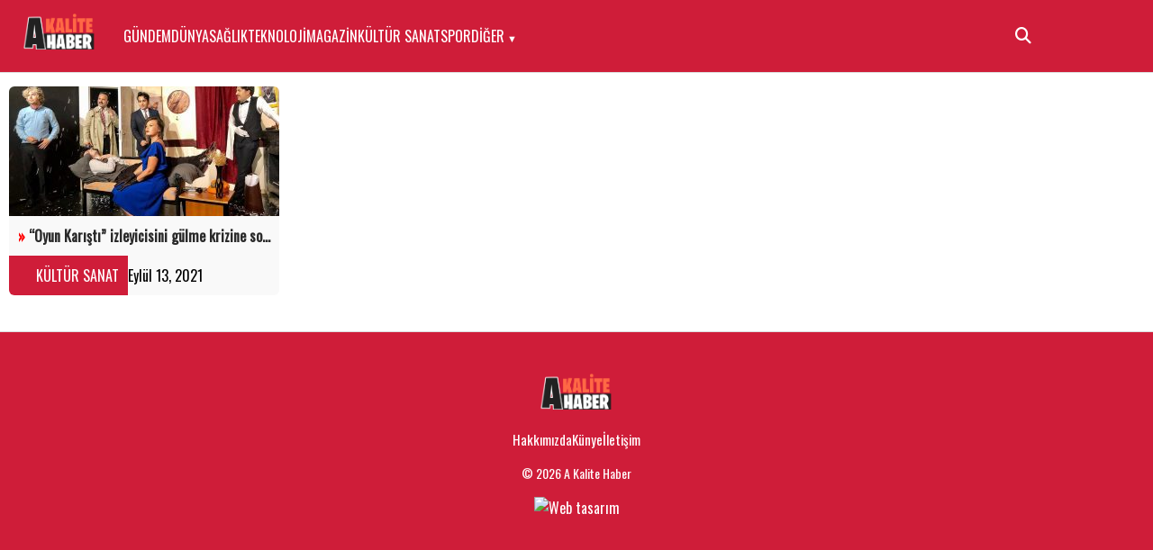

--- FILE ---
content_type: text/html; charset=UTF-8
request_url: https://akalitehaber.com/etiket/serkan-sanli
body_size: 8136
content:
<!DOCTYPE html>
<html lang="tr">
<head>
    <meta charset="UTF-8">
    <meta name="viewport" content="width=device-width, initial-scale=1">
    <title>
        Serkan Sanlı | A Kalite Haber    </title>
<link href="https://fonts.cdnfonts.com/css/trt" rel="stylesheet">
	<link rel="stylesheet" href="https://cdnjs.cloudflare.com/ajax/libs/font-awesome/6.5.0/css/all.min.css">

<style>
      font-family: 'TRT', sans-serif;

</style>
                
    <meta name='robots' content='max-image-preview:large' />
	<style>img:is([sizes="auto" i], [sizes^="auto," i]) { contain-intrinsic-size: 3000px 1500px }</style>
	<link rel="alternate" type="application/rss+xml" title="A Kalite Haber &raquo; Serkan Sanlı etiket akışı" href="https://akalitehaber.com/etiket/serkan-sanli/feed" />
<script type="text/javascript">
/* <![CDATA[ */
window._wpemojiSettings = {"baseUrl":"https:\/\/s.w.org\/images\/core\/emoji\/16.0.1\/72x72\/","ext":".png","svgUrl":"https:\/\/s.w.org\/images\/core\/emoji\/16.0.1\/svg\/","svgExt":".svg","source":{"concatemoji":"https:\/\/akalitehaber.com\/wp-includes\/js\/wp-emoji-release.min.js?ver=6.8.3"}};
/*! This file is auto-generated */
!function(s,n){var o,i,e;function c(e){try{var t={supportTests:e,timestamp:(new Date).valueOf()};sessionStorage.setItem(o,JSON.stringify(t))}catch(e){}}function p(e,t,n){e.clearRect(0,0,e.canvas.width,e.canvas.height),e.fillText(t,0,0);var t=new Uint32Array(e.getImageData(0,0,e.canvas.width,e.canvas.height).data),a=(e.clearRect(0,0,e.canvas.width,e.canvas.height),e.fillText(n,0,0),new Uint32Array(e.getImageData(0,0,e.canvas.width,e.canvas.height).data));return t.every(function(e,t){return e===a[t]})}function u(e,t){e.clearRect(0,0,e.canvas.width,e.canvas.height),e.fillText(t,0,0);for(var n=e.getImageData(16,16,1,1),a=0;a<n.data.length;a++)if(0!==n.data[a])return!1;return!0}function f(e,t,n,a){switch(t){case"flag":return n(e,"\ud83c\udff3\ufe0f\u200d\u26a7\ufe0f","\ud83c\udff3\ufe0f\u200b\u26a7\ufe0f")?!1:!n(e,"\ud83c\udde8\ud83c\uddf6","\ud83c\udde8\u200b\ud83c\uddf6")&&!n(e,"\ud83c\udff4\udb40\udc67\udb40\udc62\udb40\udc65\udb40\udc6e\udb40\udc67\udb40\udc7f","\ud83c\udff4\u200b\udb40\udc67\u200b\udb40\udc62\u200b\udb40\udc65\u200b\udb40\udc6e\u200b\udb40\udc67\u200b\udb40\udc7f");case"emoji":return!a(e,"\ud83e\udedf")}return!1}function g(e,t,n,a){var r="undefined"!=typeof WorkerGlobalScope&&self instanceof WorkerGlobalScope?new OffscreenCanvas(300,150):s.createElement("canvas"),o=r.getContext("2d",{willReadFrequently:!0}),i=(o.textBaseline="top",o.font="600 32px Arial",{});return e.forEach(function(e){i[e]=t(o,e,n,a)}),i}function t(e){var t=s.createElement("script");t.src=e,t.defer=!0,s.head.appendChild(t)}"undefined"!=typeof Promise&&(o="wpEmojiSettingsSupports",i=["flag","emoji"],n.supports={everything:!0,everythingExceptFlag:!0},e=new Promise(function(e){s.addEventListener("DOMContentLoaded",e,{once:!0})}),new Promise(function(t){var n=function(){try{var e=JSON.parse(sessionStorage.getItem(o));if("object"==typeof e&&"number"==typeof e.timestamp&&(new Date).valueOf()<e.timestamp+604800&&"object"==typeof e.supportTests)return e.supportTests}catch(e){}return null}();if(!n){if("undefined"!=typeof Worker&&"undefined"!=typeof OffscreenCanvas&&"undefined"!=typeof URL&&URL.createObjectURL&&"undefined"!=typeof Blob)try{var e="postMessage("+g.toString()+"("+[JSON.stringify(i),f.toString(),p.toString(),u.toString()].join(",")+"));",a=new Blob([e],{type:"text/javascript"}),r=new Worker(URL.createObjectURL(a),{name:"wpTestEmojiSupports"});return void(r.onmessage=function(e){c(n=e.data),r.terminate(),t(n)})}catch(e){}c(n=g(i,f,p,u))}t(n)}).then(function(e){for(var t in e)n.supports[t]=e[t],n.supports.everything=n.supports.everything&&n.supports[t],"flag"!==t&&(n.supports.everythingExceptFlag=n.supports.everythingExceptFlag&&n.supports[t]);n.supports.everythingExceptFlag=n.supports.everythingExceptFlag&&!n.supports.flag,n.DOMReady=!1,n.readyCallback=function(){n.DOMReady=!0}}).then(function(){return e}).then(function(){var e;n.supports.everything||(n.readyCallback(),(e=n.source||{}).concatemoji?t(e.concatemoji):e.wpemoji&&e.twemoji&&(t(e.twemoji),t(e.wpemoji)))}))}((window,document),window._wpemojiSettings);
/* ]]> */
</script>
<style id='wp-emoji-styles-inline-css' type='text/css'>

	img.wp-smiley, img.emoji {
		display: inline !important;
		border: none !important;
		box-shadow: none !important;
		height: 1em !important;
		width: 1em !important;
		margin: 0 0.07em !important;
		vertical-align: -0.1em !important;
		background: none !important;
		padding: 0 !important;
	}
</style>
<link rel='stylesheet' id='wp-block-library-css' href='https://akalitehaber.com/wp-includes/css/dist/block-library/style.min.css?ver=6.8.3' type='text/css' media='all' />
<style id='classic-theme-styles-inline-css' type='text/css'>
/*! This file is auto-generated */
.wp-block-button__link{color:#fff;background-color:#32373c;border-radius:9999px;box-shadow:none;text-decoration:none;padding:calc(.667em + 2px) calc(1.333em + 2px);font-size:1.125em}.wp-block-file__button{background:#32373c;color:#fff;text-decoration:none}
</style>
<style id='global-styles-inline-css' type='text/css'>
:root{--wp--preset--aspect-ratio--square: 1;--wp--preset--aspect-ratio--4-3: 4/3;--wp--preset--aspect-ratio--3-4: 3/4;--wp--preset--aspect-ratio--3-2: 3/2;--wp--preset--aspect-ratio--2-3: 2/3;--wp--preset--aspect-ratio--16-9: 16/9;--wp--preset--aspect-ratio--9-16: 9/16;--wp--preset--color--black: #000000;--wp--preset--color--cyan-bluish-gray: #abb8c3;--wp--preset--color--white: #ffffff;--wp--preset--color--pale-pink: #f78da7;--wp--preset--color--vivid-red: #cf2e2e;--wp--preset--color--luminous-vivid-orange: #ff6900;--wp--preset--color--luminous-vivid-amber: #fcb900;--wp--preset--color--light-green-cyan: #7bdcb5;--wp--preset--color--vivid-green-cyan: #00d084;--wp--preset--color--pale-cyan-blue: #8ed1fc;--wp--preset--color--vivid-cyan-blue: #0693e3;--wp--preset--color--vivid-purple: #9b51e0;--wp--preset--gradient--vivid-cyan-blue-to-vivid-purple: linear-gradient(135deg,rgba(6,147,227,1) 0%,rgb(155,81,224) 100%);--wp--preset--gradient--light-green-cyan-to-vivid-green-cyan: linear-gradient(135deg,rgb(122,220,180) 0%,rgb(0,208,130) 100%);--wp--preset--gradient--luminous-vivid-amber-to-luminous-vivid-orange: linear-gradient(135deg,rgba(252,185,0,1) 0%,rgba(255,105,0,1) 100%);--wp--preset--gradient--luminous-vivid-orange-to-vivid-red: linear-gradient(135deg,rgba(255,105,0,1) 0%,rgb(207,46,46) 100%);--wp--preset--gradient--very-light-gray-to-cyan-bluish-gray: linear-gradient(135deg,rgb(238,238,238) 0%,rgb(169,184,195) 100%);--wp--preset--gradient--cool-to-warm-spectrum: linear-gradient(135deg,rgb(74,234,220) 0%,rgb(151,120,209) 20%,rgb(207,42,186) 40%,rgb(238,44,130) 60%,rgb(251,105,98) 80%,rgb(254,248,76) 100%);--wp--preset--gradient--blush-light-purple: linear-gradient(135deg,rgb(255,206,236) 0%,rgb(152,150,240) 100%);--wp--preset--gradient--blush-bordeaux: linear-gradient(135deg,rgb(254,205,165) 0%,rgb(254,45,45) 50%,rgb(107,0,62) 100%);--wp--preset--gradient--luminous-dusk: linear-gradient(135deg,rgb(255,203,112) 0%,rgb(199,81,192) 50%,rgb(65,88,208) 100%);--wp--preset--gradient--pale-ocean: linear-gradient(135deg,rgb(255,245,203) 0%,rgb(182,227,212) 50%,rgb(51,167,181) 100%);--wp--preset--gradient--electric-grass: linear-gradient(135deg,rgb(202,248,128) 0%,rgb(113,206,126) 100%);--wp--preset--gradient--midnight: linear-gradient(135deg,rgb(2,3,129) 0%,rgb(40,116,252) 100%);--wp--preset--font-size--small: 13px;--wp--preset--font-size--medium: 20px;--wp--preset--font-size--large: 36px;--wp--preset--font-size--x-large: 42px;--wp--preset--spacing--20: 0.44rem;--wp--preset--spacing--30: 0.67rem;--wp--preset--spacing--40: 1rem;--wp--preset--spacing--50: 1.5rem;--wp--preset--spacing--60: 2.25rem;--wp--preset--spacing--70: 3.38rem;--wp--preset--spacing--80: 5.06rem;--wp--preset--shadow--natural: 6px 6px 9px rgba(0, 0, 0, 0.2);--wp--preset--shadow--deep: 12px 12px 50px rgba(0, 0, 0, 0.4);--wp--preset--shadow--sharp: 6px 6px 0px rgba(0, 0, 0, 0.2);--wp--preset--shadow--outlined: 6px 6px 0px -3px rgba(255, 255, 255, 1), 6px 6px rgba(0, 0, 0, 1);--wp--preset--shadow--crisp: 6px 6px 0px rgba(0, 0, 0, 1);}:where(.is-layout-flex){gap: 0.5em;}:where(.is-layout-grid){gap: 0.5em;}body .is-layout-flex{display: flex;}.is-layout-flex{flex-wrap: wrap;align-items: center;}.is-layout-flex > :is(*, div){margin: 0;}body .is-layout-grid{display: grid;}.is-layout-grid > :is(*, div){margin: 0;}:where(.wp-block-columns.is-layout-flex){gap: 2em;}:where(.wp-block-columns.is-layout-grid){gap: 2em;}:where(.wp-block-post-template.is-layout-flex){gap: 1.25em;}:where(.wp-block-post-template.is-layout-grid){gap: 1.25em;}.has-black-color{color: var(--wp--preset--color--black) !important;}.has-cyan-bluish-gray-color{color: var(--wp--preset--color--cyan-bluish-gray) !important;}.has-white-color{color: var(--wp--preset--color--white) !important;}.has-pale-pink-color{color: var(--wp--preset--color--pale-pink) !important;}.has-vivid-red-color{color: var(--wp--preset--color--vivid-red) !important;}.has-luminous-vivid-orange-color{color: var(--wp--preset--color--luminous-vivid-orange) !important;}.has-luminous-vivid-amber-color{color: var(--wp--preset--color--luminous-vivid-amber) !important;}.has-light-green-cyan-color{color: var(--wp--preset--color--light-green-cyan) !important;}.has-vivid-green-cyan-color{color: var(--wp--preset--color--vivid-green-cyan) !important;}.has-pale-cyan-blue-color{color: var(--wp--preset--color--pale-cyan-blue) !important;}.has-vivid-cyan-blue-color{color: var(--wp--preset--color--vivid-cyan-blue) !important;}.has-vivid-purple-color{color: var(--wp--preset--color--vivid-purple) !important;}.has-black-background-color{background-color: var(--wp--preset--color--black) !important;}.has-cyan-bluish-gray-background-color{background-color: var(--wp--preset--color--cyan-bluish-gray) !important;}.has-white-background-color{background-color: var(--wp--preset--color--white) !important;}.has-pale-pink-background-color{background-color: var(--wp--preset--color--pale-pink) !important;}.has-vivid-red-background-color{background-color: var(--wp--preset--color--vivid-red) !important;}.has-luminous-vivid-orange-background-color{background-color: var(--wp--preset--color--luminous-vivid-orange) !important;}.has-luminous-vivid-amber-background-color{background-color: var(--wp--preset--color--luminous-vivid-amber) !important;}.has-light-green-cyan-background-color{background-color: var(--wp--preset--color--light-green-cyan) !important;}.has-vivid-green-cyan-background-color{background-color: var(--wp--preset--color--vivid-green-cyan) !important;}.has-pale-cyan-blue-background-color{background-color: var(--wp--preset--color--pale-cyan-blue) !important;}.has-vivid-cyan-blue-background-color{background-color: var(--wp--preset--color--vivid-cyan-blue) !important;}.has-vivid-purple-background-color{background-color: var(--wp--preset--color--vivid-purple) !important;}.has-black-border-color{border-color: var(--wp--preset--color--black) !important;}.has-cyan-bluish-gray-border-color{border-color: var(--wp--preset--color--cyan-bluish-gray) !important;}.has-white-border-color{border-color: var(--wp--preset--color--white) !important;}.has-pale-pink-border-color{border-color: var(--wp--preset--color--pale-pink) !important;}.has-vivid-red-border-color{border-color: var(--wp--preset--color--vivid-red) !important;}.has-luminous-vivid-orange-border-color{border-color: var(--wp--preset--color--luminous-vivid-orange) !important;}.has-luminous-vivid-amber-border-color{border-color: var(--wp--preset--color--luminous-vivid-amber) !important;}.has-light-green-cyan-border-color{border-color: var(--wp--preset--color--light-green-cyan) !important;}.has-vivid-green-cyan-border-color{border-color: var(--wp--preset--color--vivid-green-cyan) !important;}.has-pale-cyan-blue-border-color{border-color: var(--wp--preset--color--pale-cyan-blue) !important;}.has-vivid-cyan-blue-border-color{border-color: var(--wp--preset--color--vivid-cyan-blue) !important;}.has-vivid-purple-border-color{border-color: var(--wp--preset--color--vivid-purple) !important;}.has-vivid-cyan-blue-to-vivid-purple-gradient-background{background: var(--wp--preset--gradient--vivid-cyan-blue-to-vivid-purple) !important;}.has-light-green-cyan-to-vivid-green-cyan-gradient-background{background: var(--wp--preset--gradient--light-green-cyan-to-vivid-green-cyan) !important;}.has-luminous-vivid-amber-to-luminous-vivid-orange-gradient-background{background: var(--wp--preset--gradient--luminous-vivid-amber-to-luminous-vivid-orange) !important;}.has-luminous-vivid-orange-to-vivid-red-gradient-background{background: var(--wp--preset--gradient--luminous-vivid-orange-to-vivid-red) !important;}.has-very-light-gray-to-cyan-bluish-gray-gradient-background{background: var(--wp--preset--gradient--very-light-gray-to-cyan-bluish-gray) !important;}.has-cool-to-warm-spectrum-gradient-background{background: var(--wp--preset--gradient--cool-to-warm-spectrum) !important;}.has-blush-light-purple-gradient-background{background: var(--wp--preset--gradient--blush-light-purple) !important;}.has-blush-bordeaux-gradient-background{background: var(--wp--preset--gradient--blush-bordeaux) !important;}.has-luminous-dusk-gradient-background{background: var(--wp--preset--gradient--luminous-dusk) !important;}.has-pale-ocean-gradient-background{background: var(--wp--preset--gradient--pale-ocean) !important;}.has-electric-grass-gradient-background{background: var(--wp--preset--gradient--electric-grass) !important;}.has-midnight-gradient-background{background: var(--wp--preset--gradient--midnight) !important;}.has-small-font-size{font-size: var(--wp--preset--font-size--small) !important;}.has-medium-font-size{font-size: var(--wp--preset--font-size--medium) !important;}.has-large-font-size{font-size: var(--wp--preset--font-size--large) !important;}.has-x-large-font-size{font-size: var(--wp--preset--font-size--x-large) !important;}
:where(.wp-block-post-template.is-layout-flex){gap: 1.25em;}:where(.wp-block-post-template.is-layout-grid){gap: 1.25em;}
:where(.wp-block-columns.is-layout-flex){gap: 2em;}:where(.wp-block-columns.is-layout-grid){gap: 2em;}
:root :where(.wp-block-pullquote){font-size: 1.5em;line-height: 1.6;}
</style>
<link rel='stylesheet' id='style-css' href='https://akalitehaber.com/wp-content/themes/SuperTheme/style.css?ver=6.8.3' type='text/css' media='all' />
<link rel="https://api.w.org/" href="https://akalitehaber.com/wp-json/" /><link rel="alternate" title="JSON" type="application/json" href="https://akalitehaber.com/wp-json/wp/v2/tags/435" /><link rel="EditURI" type="application/rsd+xml" title="RSD" href="https://akalitehaber.com/xmlrpc.php?rsd" />
<meta name="generator" content="WordPress 6.8.3" />
<link href="https://fonts.googleapis.com/css2?family=Oswald&#038;display=swap" rel="stylesheet">
<style>body { font-family: "Oswald", sans-serif; }</style>    <style>
		:root {
    --one-color: #cf1d39;
			    --two-color: red;

  }
		h1 {font-size:48px;}
		h2 {font-size:38px;}
      body, h1, h2, h3{margin: 0px;}
		a:link {
     text-decoration:none;
}
		.bosluk{ border-bottom: 1px solid #bbbbbb7d; margin:50px;}
		.entry-excerpt , .entry-content  {font-size:19px;}
        .site-header { background: var(--one-color); border-bottom: 1px solid #ddd; padding: 15px; position: sticky; top: 0; z-index: 999; }
		.nav-menu li ul li a{color:#2a2a2a;}
        .container {max-width: 1440px;padding: 0px 10px;margin: auto;}
		.header-container{display: flex;}
    	.container #main { width: 70%; float: left; }
      	.container .sidebar { width: 29%; float: right;}
   			#main img{ width: 100%; height: auto; }
        .site-logo a { font-size: 24px; font-weight: bold; text-decoration: none; color: #000; }
        	#site-navigation {width: 80%;float:right;}
      .site-logo {width: fit-content; margin-right: 30px;float:left;}
		article {padding:10px 0px;}
		
		.menu-item-has-children > a::after {
  content: " ▼";
  font-size: 0.7em;
}

        .nav-menu {
          float:left;
            list-style: none;
            margin: 0;
            padding: 0;
            display: flex;
            gap: 20px;
          height: 50px;
    align-items: center;
        }
        .nav-menu li {
            position: relative;
        }
        .nav-menu li a {
            text-decoration: none;
            color: #fff;
            padding: 5px 0;
            display: block;
        }

        /* === Alt Menü === */
        .nav-menu li ul {
            display: none;
            position: absolute;
            top: 100%;
            left: 0;
            list-style: none;
            background: #fff;
            border: 1px solid #ddd;
            padding: 10px 0;
            min-width: 180px;
        }
        .nav-menu li:hover > ul {
            display: block;
        }
        .nav-menu li ul li {
            padding: 5px 15px;
        }

        /* === Mobil Menü === */
        .menu-toggle {
            display: none;
            background: none;
            border: none;
            font-size: 26px;
            cursor: pointer;
        }
.metax{
    display: flex;
    gap: 10px;margin:10px 0px;
	    align-items: anchor-center;
}
		.metax #kategori a {
     background: var(--one-color);
    color: #fff;
    padding: 10px;
}
		.entry-content a {color:var(--one-color);}
        @media (max-width: 768px) {
            .menu-toggle {display: block;color: #fff;font-size: 40px;margin-top: -10px;}
			h1 { font-size: 2rem; }
			p {font-size:17px;}
          .metax {  font-size: 10px; }
			
          .container #main { width: 100%;  }
      .container .sidebar { width: 100%; }
   .nav-menu li a {color: #2a2a2a;}
            .nav-menu {
                display: none;
                flex-direction: column;
                gap: 0;
                background: #fff;
                position: absolute;
                top: 60px;
                right: 0;
                width: 250px;
                border: 1px solid #ddd;
                max-height: 90vh;
                overflow-y: auto;
            }
               .nav-menu.active {
        display: inline-table;
        width: 100%;
        padding: 10px;
        box-sizing: border-box;
    }

            /* Alt menü için accordion görünüm */
            .nav-menu li {
                border-bottom: 1px solid #eee;
            }
            .nav-menu li ul {
                position: static;
                border: none;
                padding-left: 15px;
                background: #f9f9f9;
            }
            .submenu-toggle {
                float: right;
				margin-top: -25px;
                font-size: 18px;
                cursor: pointer;
                padding-right: 10px;
            }
            .nav-menu li.open > ul {
                display: block;
            }
        }
    </style>
	
</head>
<body class="archive tag tag-serkan-sanli tag-435 wp-theme-SuperTheme">

<header id="site-header" class="site-header">
    <div class="container header-container">
        <!-- Logo -->
        <div class="site-logo">
    <a href="https://akalitehaber.com/">
                <img src="https://akalitehaber.com/wp-content/uploads/2021/05/akalite.png" alt="A Kalite Haber" style="max-height:40px;">
              </a></div>

        <!-- Menü -->
        <nav id="site-navigation" class="main-navigation">
            <ul id="primary-menu" class="nav-menu"><li id="menu-item-1236" class="menu-item menu-item-type-taxonomy menu-item-object-category menu-item-1236"><a href="https://akalitehaber.com/kategori/gundem">GÜNDEM</a></li>
<li id="menu-item-1233" class="menu-item menu-item-type-taxonomy menu-item-object-category menu-item-1233"><a href="https://akalitehaber.com/kategori/dunya">DÜNYA</a></li>
<li id="menu-item-1239" class="menu-item menu-item-type-taxonomy menu-item-object-category menu-item-1239"><a href="https://akalitehaber.com/kategori/saglik">SAĞLIK</a></li>
<li id="menu-item-1242" class="menu-item menu-item-type-taxonomy menu-item-object-category menu-item-1242"><a href="https://akalitehaber.com/kategori/teknoloji">TEKNOLOJİ</a></li>
<li id="menu-item-1238" class="menu-item menu-item-type-taxonomy menu-item-object-category menu-item-1238"><a href="https://akalitehaber.com/kategori/magazin">MAGAZİN</a></li>
<li id="menu-item-1237" class="menu-item menu-item-type-taxonomy menu-item-object-category menu-item-1237"><a href="https://akalitehaber.com/kategori/kultur-sanat">KÜLTÜR SANAT</a></li>
<li id="menu-item-1241" class="menu-item menu-item-type-taxonomy menu-item-object-category menu-item-1241"><a href="https://akalitehaber.com/kategori/spor">SPOR</a></li>
<li id="menu-item-1655" class="menu-item menu-item-type-custom menu-item-object-custom menu-item-has-children menu-item-1655"><a href="#">DİĞER</a>
<ul class="sub-menu">
	<li id="menu-item-1235" class="menu-item menu-item-type-taxonomy menu-item-object-category menu-item-1235"><a href="https://akalitehaber.com/kategori/ekonomi">EKONOMİ</a></li>
</ul>
</li>
</ul>        </nav>
<button id="openSearch" style="background:none;border:none;cursor:pointer;font-size:18px;">
  <i class="fa-solid fa-magnifying-glass" style="color:#fff;"></i>
</button>

         <button class="menu-toggle" aria-controls="primary-menu" aria-expanded="false">☰</button>
 
<div id="searchModal" style="display:none;position:fixed;top:0;left:0;width:100%;height:100%;background:rgba(0,0,0,0.6);justify-content:center;align-items:center;z-index:9999;">
  <div style="background:#fff;padding:20px;border-radius:8px;max-width:350px;width:90%;text-align:center;position:relative;">
     <form role="search" method="get" action="https://akalitehaber.com/">
      <input type="search" name="s" placeholder="arama kelimesi" style="width:80%;padding:8px;border:1px solid #ccc;border-radius:4px;">
      <button type="submit" style="padding:8px 12px;border:none;background:var(--one-color);color:#fff;border-radius:4px;cursor:pointer;">  <i class="fa-solid fa-magnifying-glass" style="color:#fff;"></i>
</button>
    </form>
  </div>
</div>

		
		<script>
document.getElementById('openSearch').onclick = () => {
  document.getElementById('searchModal').style.display = 'flex';
};
document.getElementById('closeSearch').onclick = () => {
  document.getElementById('searchModal').style.display = 'none';
};
window.onclick = (e) => {
  if (e.target.id === 'searchModal') {
    document.getElementById('searchModal').style.display = 'none';
  }
};
</script>

    </div>
</header>

<main id="site-content">

<script>
document.addEventListener('DOMContentLoaded', function() {
    const toggle = document.querySelector('.menu-toggle');
    const menu = document.querySelector('#primary-menu');

    // Menü aç/kapat (mobil)
    toggle.addEventListener('click', function() {
        menu.classList.toggle('active');
    });

    // Accordion özelliği için alt menüleri hedef al
    if (window.innerWidth <= 768) {
        menu.querySelectorAll('li.menu-item-has-children').forEach(function(li) {
            // Alt menü başına toggle ikonu ekle
            const icon = document.createElement('span');
            icon.classList.add('submenu-toggle');
            icon.textContent = '+';
            li.querySelector('a').after(icon);

            icon.addEventListener('click', function(e) {
                e.stopPropagation();
                e.preventDefault();

                const isOpen = li.classList.contains('open');
                // Diğer açık menüleri kapat
                menu.querySelectorAll('li.open').forEach(openLi => openLi.classList.remove('open'));
                // Aç / kapa
                if (!isOpen) {
                    li.classList.add('open');
                } else {
                    li.classList.remove('open');
                }
            });
        });
    }
});
</script>
<div class="container">

<style>
  .boxtitle{ font-size: 1.5rem; margin-top: 2rem; display: -webkit-inline-box;margin-bottom: 10px; }
.box2-container {
    display: grid;
    grid-template-columns: repeat(4, 1fr);
    gap: 20px;
}
.box2-item {
    background: #f9f9f9;
    border-radius: 6px;
    overflow: hidden;
    transition: transform 0.3s ease;
}
.box2-item:hover { transform: translateY(-5px); }
.box2-thumb img { width: 100%; height: auto; display: block;max-height: 20vh; object-fit: cover; min-height: 20vh; }
.custom-post-title h4 {
    font-weight: bold;
    margin: 0;
    padding: 10px;
    color: #2a2a2a;
    text-decoration: none;
    white-space: nowrap;
    overflow: hidden;
    text-overflow: ellipsis;
}
	
	
	.pagination {
    text-align: center;
    margin: 30px 0;
}

.pagination a,
.pagination span {
    display: inline-block;
    padding: 8px 12px;
    margin: 2px;
    background: #f2f2f2;
    color: #333;
    border-radius: 4px;
    text-decoration: none;
}

.pagination .current {
    background: var(--one-color);
    color: #fff;
    font-weight: bold;
}

	
	
@media screen and (max-width: 992px) { .box2-container { grid-template-columns: repeat(2, 1fr); } }
@media screen and (max-width: 600px) { .box2-container { grid-template-columns: 1fr; } }
</style>
     <header class="archive-header" style="margin:15px 0px;">
             </header>

    <div class="box2-container">
            <div class="box2-item">
            <a href="https://akalitehaber.com/oyun-karisti-izleyicisini-gulme-krizine-sokmaya-devam-ediyor-h1945.html" class="custom-post-title">
                                    <div class="box2-thumb">
                        <img loading="lazy" width="300" height="180" src="https://akalitehaber.com/wp-content/uploads/2021/09/oyun-karisti-300x180.jpg" class="attachment-medium size-medium wp-post-image" alt="" decoding="async" fetchpriority="high" srcset="https://akalitehaber.com/wp-content/uploads/2021/09/oyun-karisti-300x180.jpg 300w, https://akalitehaber.com/wp-content/uploads/2021/09/oyun-karisti-1024x614.jpg 1024w, https://akalitehaber.com/wp-content/uploads/2021/09/oyun-karisti-768x461.jpg 768w, https://akalitehaber.com/wp-content/uploads/2021/09/oyun-karisti-700x420.jpg 700w, https://akalitehaber.com/wp-content/uploads/2021/09/oyun-karisti-400x240.jpg 400w, https://akalitehaber.com/wp-content/uploads/2021/09/oyun-karisti.jpg 1200w" sizes="(max-width: 300px) 100vw, 300px" />                    </div>
                
                <h4>
                    <span style="color: var(--two-color);">»</span>
                    “Oyun Karıştı” izleyicisini gülme krizine sokmaya …                </h4>

                <div class="metax">
                    <div id="kategori">
                        <a href="https://akalitehaber.com/kategori/kultur-sanat">KÜLTÜR SANAT</a>                    </div>
                                          <div id="tarih">Eylül 13, 2021</div>

                </div>
            </a>
        </div>
    		
		
		
	

		
</div>
	<div class="pagination">
    </div>
 
</div>
<footer id="site-footer" class="site-footer">
    <div class="footer-container">
<p>
			<a href="https://akalitehaber.com/"> <img src="https://akalitehaber.com/wp-content/uploads/2021/05/akalite.png" alt="A Kalite Haber" style="max-height:40px;"> </a>		</p>
        <nav id="footer-navigation" class="footer-navigation">
            <ul id="footer-menu" class="footer-menu"><li id="menu-item-1274" class="menu-item menu-item-type-post_type menu-item-object-page menu-item-1274"><a href="https://akalitehaber.com/hakkimizda">Hakkımızda</a></li>
<li id="menu-item-1275" class="menu-item menu-item-type-post_type menu-item-object-page menu-item-1275"><a href="https://akalitehaber.com/kunye">Künye</a></li>
<li id="menu-item-1273" class="menu-item menu-item-type-post_type menu-item-object-page menu-item-1273"><a href="https://akalitehaber.com/iletisim">İletişim</a></li>
</ul>        </nav>

<p class="footer-copy">
    © 2026 A Kalite Haber</p>
		
<p><a href="https://webolur.com/"><img class="" src="https://webolur.com/logo-beyaz.png" alt="Web tasarım" width="auto" height="25"></a></p>
    </div>

    <style>
		
        /* === Footer Temel Stili === */
        .site-footer {
            background: var(--one-color);
            border-top: 1px solid #ddd;
            padding: 30px 0;
            margin-top: 40px;
          clear: both;
        }
        .footer-container {
            max-width: 1200px;
            margin: 0 auto;
            padding: 0 20px;
            text-align: center;
        }
		.site-footer a{color:#fff;}
        /* === Footer Menü === */
        .footer-menu {
            list-style: none;
            margin: 0 0 15px;
            padding: 0;
            display: flex;
            flex-wrap: wrap;
            justify-content: center;
            gap: 20px;
        }
        .footer-menu li {
            position: relative;
        }
        .footer-menu li a {
            text-decoration: none;
            color: #ffff;
            font-size: 15px;
            transition: color 0.3s ease;
        }
        .footer-menu li a:hover {
            color: #0073aa;
        }

        /* Alt menü (isteğe bağlı) */
        .footer-menu li ul {
            list-style: none;
            margin: 10px 0 0;
            padding: 0;
            display: none; /* genelde footer’da alt menü gizlenir */
        }

        /* === Mobilde de daima görünür === */
        @media (max-width: 768px) {
            .footer-menu {
                flex-direction: column;
                align-items: center;
                gap: 10px;
            }
        }

        .footer-copy {
            font-size: 14px;
            color: #fff;
        }
    </style>
</footer>
<script type="speculationrules">
{"prefetch":[{"source":"document","where":{"and":[{"href_matches":"\/*"},{"not":{"href_matches":["\/wp-*.php","\/wp-admin\/*","\/wp-content\/uploads\/*","\/wp-content\/*","\/wp-content\/plugins\/*","\/wp-content\/themes\/SuperTheme\/*","\/*\\?(.+)"]}},{"not":{"selector_matches":"a[rel~=\"nofollow\"]"}},{"not":{"selector_matches":".no-prefetch, .no-prefetch a"}}]},"eagerness":"conservative"}]}
</script>
<script defer src="https://static.cloudflareinsights.com/beacon.min.js/vcd15cbe7772f49c399c6a5babf22c1241717689176015" integrity="sha512-ZpsOmlRQV6y907TI0dKBHq9Md29nnaEIPlkf84rnaERnq6zvWvPUqr2ft8M1aS28oN72PdrCzSjY4U6VaAw1EQ==" data-cf-beacon='{"version":"2024.11.0","token":"b9759a460b52491faacf41ace16bafe2","r":1,"server_timing":{"name":{"cfCacheStatus":true,"cfEdge":true,"cfExtPri":true,"cfL4":true,"cfOrigin":true,"cfSpeedBrain":true},"location_startswith":null}}' crossorigin="anonymous"></script>


--- FILE ---
content_type: text/css
request_url: https://akalitehaber.com/wp-content/themes/SuperTheme/style.css?ver=6.8.3
body_size: -349
content:
/*
Theme Name: SuperTheme50
Author: WebOlur
Version: 0.3
*/

iframe {
    width: 100%;
    min-height: 500px;
}